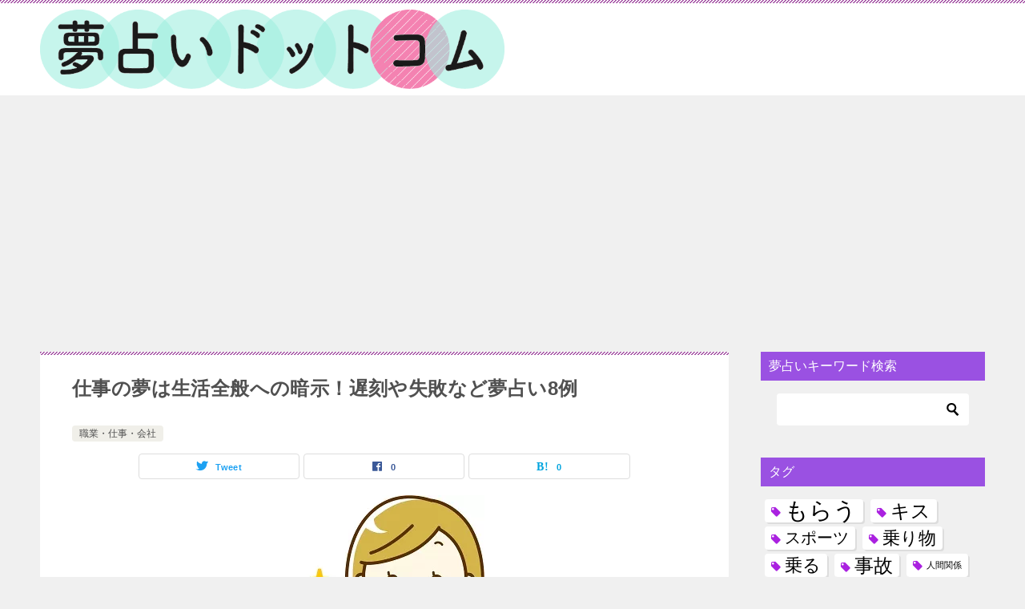

--- FILE ---
content_type: text/html; charset=UTF-8
request_url: https://yumeuramai.com/working
body_size: 22215
content:
<!doctype html>
<html lang="ja" class="col2 layout-footer-show">
<head>
<!-- Google Tag Manager -->
<style type="text/css">img.wp-smiley,img.emoji{display:inline!important;border:none!important;box-shadow:none!important;height:1em!important;width:1em!important;margin:0 .07em!important;vertical-align:-.1em!important;background:none!important;padding:0!important}</style><link rel='stylesheet' id='wp-block-library-css' href='https://yumeuramai.com/wp-includes/css/dist/block-library/style.min.css?ver=6.2.8' type='text/css' media='all'/><link rel='stylesheet' id='quads-style-css-css' href='https://yumeuramai.com/wp-content/plugins/quick-adsense-reloaded/includes/gutenberg/dist/blocks.style.build.css?ver=2.0.71' type='text/css' media='all'/><link rel='stylesheet' id='classic-theme-styles-css' href='https://yumeuramai.com/wp-includes/css/classic-themes.min.css?ver=6.2.8' type='text/css' media='all'/><style id='global-styles-inline-css' type='text/css'>body{--wp--preset--color--black:#000;--wp--preset--color--cyan-bluish-gray:#abb8c3;--wp--preset--color--white:#fff;--wp--preset--color--pale-pink:#f78da7;--wp--preset--color--vivid-red:#cf2e2e;--wp--preset--color--luminous-vivid-orange:#ff6900;--wp--preset--color--luminous-vivid-amber:#fcb900;--wp--preset--color--light-green-cyan:#7bdcb5;--wp--preset--color--vivid-green-cyan:#00d084;--wp--preset--color--pale-cyan-blue:#8ed1fc;--wp--preset--color--vivid-cyan-blue:#0693e3;--wp--preset--color--vivid-purple:#9b51e0;--wp--preset--gradient--vivid-cyan-blue-to-vivid-purple:linear-gradient(135deg,rgba(6,147,227,1) 0%,#9b51e0 100%);--wp--preset--gradient--light-green-cyan-to-vivid-green-cyan:linear-gradient(135deg,#7adcb4 0%,#00d082 100%);--wp--preset--gradient--luminous-vivid-amber-to-luminous-vivid-orange:linear-gradient(135deg,rgba(252,185,0,1) 0%,rgba(255,105,0,1) 100%);--wp--preset--gradient--luminous-vivid-orange-to-vivid-red:linear-gradient(135deg,rgba(255,105,0,1) 0%,#cf2e2e 100%);--wp--preset--gradient--very-light-gray-to-cyan-bluish-gray:linear-gradient(135deg,#eee 0%,#a9b8c3 100%);--wp--preset--gradient--cool-to-warm-spectrum:linear-gradient(135deg,#4aeadc 0%,#9778d1 20%,#cf2aba 40%,#ee2c82 60%,#fb6962 80%,#fef84c 100%);--wp--preset--gradient--blush-light-purple:linear-gradient(135deg,#ffceec 0%,#9896f0 100%);--wp--preset--gradient--blush-bordeaux:linear-gradient(135deg,#fecda5 0%,#fe2d2d 50%,#6b003e 100%);--wp--preset--gradient--luminous-dusk:linear-gradient(135deg,#ffcb70 0%,#c751c0 50%,#4158d0 100%);--wp--preset--gradient--pale-ocean:linear-gradient(135deg,#fff5cb 0%,#b6e3d4 50%,#33a7b5 100%);--wp--preset--gradient--electric-grass:linear-gradient(135deg,#caf880 0%,#71ce7e 100%);--wp--preset--gradient--midnight:linear-gradient(135deg,#020381 0%,#2874fc 100%);--wp--preset--duotone--dark-grayscale:url(#wp-duotone-dark-grayscale);--wp--preset--duotone--grayscale:url(#wp-duotone-grayscale);--wp--preset--duotone--purple-yellow:url(#wp-duotone-purple-yellow);--wp--preset--duotone--blue-red:url(#wp-duotone-blue-red);--wp--preset--duotone--midnight:url(#wp-duotone-midnight);--wp--preset--duotone--magenta-yellow:url(#wp-duotone-magenta-yellow);--wp--preset--duotone--purple-green:url(#wp-duotone-purple-green);--wp--preset--duotone--blue-orange:url(#wp-duotone-blue-orange);--wp--preset--font-size--small:13px;--wp--preset--font-size--medium:20px;--wp--preset--font-size--large:36px;--wp--preset--font-size--x-large:42px;--wp--preset--spacing--20:.44rem;--wp--preset--spacing--30:.67rem;--wp--preset--spacing--40:1rem;--wp--preset--spacing--50:1.5rem;--wp--preset--spacing--60:2.25rem;--wp--preset--spacing--70:3.38rem;--wp--preset--spacing--80:5.06rem;--wp--preset--shadow--natural:6px 6px 9px rgba(0,0,0,.2);--wp--preset--shadow--deep:12px 12px 50px rgba(0,0,0,.4);--wp--preset--shadow--sharp:6px 6px 0 rgba(0,0,0,.2);--wp--preset--shadow--outlined:6px 6px 0 -3px rgba(255,255,255,1) , 6px 6px rgba(0,0,0,1);--wp--preset--shadow--crisp:6px 6px 0 rgba(0,0,0,1)}:where(.is-layout-flex){gap:.5em}body .is-layout-flow>.alignleft{float:left;margin-inline-start:0;margin-inline-end:2em}body .is-layout-flow>.alignright{float:right;margin-inline-start:2em;margin-inline-end:0}body .is-layout-flow>.aligncenter{margin-left:auto!important;margin-right:auto!important}body .is-layout-constrained>.alignleft{float:left;margin-inline-start:0;margin-inline-end:2em}body .is-layout-constrained>.alignright{float:right;margin-inline-start:2em;margin-inline-end:0}body .is-layout-constrained>.aligncenter{margin-left:auto!important;margin-right:auto!important}body .is-layout-constrained > :where(:not(.alignleft):not(.alignright):not(.alignfull)){max-width:var(--wp--style--global--content-size);margin-left:auto!important;margin-right:auto!important}body .is-layout-constrained>.alignwide{max-width:var(--wp--style--global--wide-size)}body .is-layout-flex{display:flex}body .is-layout-flex{flex-wrap:wrap;align-items:center}body .is-layout-flex>*{margin:0}:where(.wp-block-columns.is-layout-flex){gap:2em}.has-black-color{color:var(--wp--preset--color--black)!important}.has-cyan-bluish-gray-color{color:var(--wp--preset--color--cyan-bluish-gray)!important}.has-white-color{color:var(--wp--preset--color--white)!important}.has-pale-pink-color{color:var(--wp--preset--color--pale-pink)!important}.has-vivid-red-color{color:var(--wp--preset--color--vivid-red)!important}.has-luminous-vivid-orange-color{color:var(--wp--preset--color--luminous-vivid-orange)!important}.has-luminous-vivid-amber-color{color:var(--wp--preset--color--luminous-vivid-amber)!important}.has-light-green-cyan-color{color:var(--wp--preset--color--light-green-cyan)!important}.has-vivid-green-cyan-color{color:var(--wp--preset--color--vivid-green-cyan)!important}.has-pale-cyan-blue-color{color:var(--wp--preset--color--pale-cyan-blue)!important}.has-vivid-cyan-blue-color{color:var(--wp--preset--color--vivid-cyan-blue)!important}.has-vivid-purple-color{color:var(--wp--preset--color--vivid-purple)!important}.has-black-background-color{background-color:var(--wp--preset--color--black)!important}.has-cyan-bluish-gray-background-color{background-color:var(--wp--preset--color--cyan-bluish-gray)!important}.has-white-background-color{background-color:var(--wp--preset--color--white)!important}.has-pale-pink-background-color{background-color:var(--wp--preset--color--pale-pink)!important}.has-vivid-red-background-color{background-color:var(--wp--preset--color--vivid-red)!important}.has-luminous-vivid-orange-background-color{background-color:var(--wp--preset--color--luminous-vivid-orange)!important}.has-luminous-vivid-amber-background-color{background-color:var(--wp--preset--color--luminous-vivid-amber)!important}.has-light-green-cyan-background-color{background-color:var(--wp--preset--color--light-green-cyan)!important}.has-vivid-green-cyan-background-color{background-color:var(--wp--preset--color--vivid-green-cyan)!important}.has-pale-cyan-blue-background-color{background-color:var(--wp--preset--color--pale-cyan-blue)!important}.has-vivid-cyan-blue-background-color{background-color:var(--wp--preset--color--vivid-cyan-blue)!important}.has-vivid-purple-background-color{background-color:var(--wp--preset--color--vivid-purple)!important}.has-black-border-color{border-color:var(--wp--preset--color--black)!important}.has-cyan-bluish-gray-border-color{border-color:var(--wp--preset--color--cyan-bluish-gray)!important}.has-white-border-color{border-color:var(--wp--preset--color--white)!important}.has-pale-pink-border-color{border-color:var(--wp--preset--color--pale-pink)!important}.has-vivid-red-border-color{border-color:var(--wp--preset--color--vivid-red)!important}.has-luminous-vivid-orange-border-color{border-color:var(--wp--preset--color--luminous-vivid-orange)!important}.has-luminous-vivid-amber-border-color{border-color:var(--wp--preset--color--luminous-vivid-amber)!important}.has-light-green-cyan-border-color{border-color:var(--wp--preset--color--light-green-cyan)!important}.has-vivid-green-cyan-border-color{border-color:var(--wp--preset--color--vivid-green-cyan)!important}.has-pale-cyan-blue-border-color{border-color:var(--wp--preset--color--pale-cyan-blue)!important}.has-vivid-cyan-blue-border-color{border-color:var(--wp--preset--color--vivid-cyan-blue)!important}.has-vivid-purple-border-color{border-color:var(--wp--preset--color--vivid-purple)!important}.has-vivid-cyan-blue-to-vivid-purple-gradient-background{background:var(--wp--preset--gradient--vivid-cyan-blue-to-vivid-purple)!important}.has-light-green-cyan-to-vivid-green-cyan-gradient-background{background:var(--wp--preset--gradient--light-green-cyan-to-vivid-green-cyan)!important}.has-luminous-vivid-amber-to-luminous-vivid-orange-gradient-background{background:var(--wp--preset--gradient--luminous-vivid-amber-to-luminous-vivid-orange)!important}.has-luminous-vivid-orange-to-vivid-red-gradient-background{background:var(--wp--preset--gradient--luminous-vivid-orange-to-vivid-red)!important}.has-very-light-gray-to-cyan-bluish-gray-gradient-background{background:var(--wp--preset--gradient--very-light-gray-to-cyan-bluish-gray)!important}.has-cool-to-warm-spectrum-gradient-background{background:var(--wp--preset--gradient--cool-to-warm-spectrum)!important}.has-blush-light-purple-gradient-background{background:var(--wp--preset--gradient--blush-light-purple)!important}.has-blush-bordeaux-gradient-background{background:var(--wp--preset--gradient--blush-bordeaux)!important}.has-luminous-dusk-gradient-background{background:var(--wp--preset--gradient--luminous-dusk)!important}.has-pale-ocean-gradient-background{background:var(--wp--preset--gradient--pale-ocean)!important}.has-electric-grass-gradient-background{background:var(--wp--preset--gradient--electric-grass)!important}.has-midnight-gradient-background{background:var(--wp--preset--gradient--midnight)!important}.has-small-font-size{font-size:var(--wp--preset--font-size--small)!important}.has-medium-font-size{font-size:var(--wp--preset--font-size--medium)!important}.has-large-font-size{font-size:var(--wp--preset--font-size--large)!important}.has-x-large-font-size{font-size:var(--wp--preset--font-size--x-large)!important}.wp-block-navigation a:where(:not(.wp-element-button)){color:inherit}:where(.wp-block-columns.is-layout-flex){gap:2em}.wp-block-pullquote{font-size:1.5em;line-height:1.6}</style><link rel='stylesheet' id='contact-form-7-css' href='https://yumeuramai.com/wp-content/plugins/contact-form-7/includes/css/styles.css?ver=5.7.7' type='text/css' media='all'/><link rel='stylesheet' id='keni-style-css' href='https://yumeuramai.com/wp-content/themes/keni8-child/style.css?ver=6.2.8' type='text/css' media='all'/><link rel='stylesheet' id='keni_base-css' href='https://yumeuramai.com/wp-content/themes/keni80_wp_standard_all_202303281424/base.css?ver=6.2.8' type='text/css' media='all'/><link rel='stylesheet' id='keni-advanced-css' href='https://yumeuramai.com/wp-content/themes/keni80_wp_standard_all_202303281424/advanced.css?ver=6.2.8' type='text/css' media='all'/><link rel='stylesheet' id='my-keni_base-css' href='https://yumeuramai.com/wp-content/themes/keni8-child/base.css?ver=6.2.8' type='text/css' media='all'/><link rel='stylesheet' id='my-keni-advanced-css' href='https://yumeuramai.com/wp-content/themes/keni8-child/advanced.css?ver=6.2.8' type='text/css' media='all'/><style id='keni_customized_css-inline-css' type='text/css'>.color01{color:#aa21e0}.color02{color:#a859a8}.color03{color:#cfafe0}.color04{color:#ebdcf2}.color05{color:#f2e8f7}.color06{color:#e1d0ef}.color07{color:#9a51e2}q{background:#e1d0ef}table:not(.review-table) thead th{border-color:#a859a8;background-color:#a859a8}a:hover,a:active,a:focus{color:#aa21e0}.keni-header_wrap{background-image:linear-gradient(-45deg,#fff 25%,#a859a8 25%,#a859a8 50%,#fff 50%,#fff 75%,#a859a8 75%,#a859a8)}.keni-header_cont .header-mail .btn_header{color:#aa21e0}.site-title>a span{color:#aa21e0}.keni-breadcrumb-list li a:hover,.keni-breadcrumb-list li a:active,.keni-breadcrumb-list li a:focus{color:#aa21e0}.keni-section h1:not(.title_no-style){background-image:linear-gradient(-45deg,#fff 25%,#a859a8 25%,#a859a8 50%,#fff 50%,#fff 75%,#a859a8 75%,#a859a8)}.archive_title{background-image:linear-gradient(-45deg,#fff 25%,#a859a8 25%,#a859a8 50%,#fff 50%,#fff 75%,#a859a8 75%,#a859a8)}h2:not(.title_no-style){background:#a859a8}.profile-box-title{background:#a859a8}.keni-related-title{background:#a859a8}.comments-area h2{background:#a859a8}h3:not(.title_no-style){border-top-color:#a859a8;border-bottom-color:#a859a8;color:#aa21e0}h4:not(.title_no-style){border-bottom-color:#a859a8;color:#aa21e0}h5:not(.title_no-style){color:#aa21e0}.keni-section h1 a:hover,.keni-section h1 a:active,.keni-section h1 a:focus,.keni-section h3 a:hover,.keni-section h3 a:active,.keni-section h3 a:focus,.keni-section h4 a:hover,.keni-section h4 a:active,.keni-section h4 a:focus,.keni-section h5 a:hover,.keni-section h5 a:active,.keni-section h5 a:focus,.keni-section h6 a:hover,.keni-section h6 a:active,.keni-section h6 a:focus{color:#aa21e0}.keni-section .sub-section_title{background:#9a51e2}[id^="block"].keni-section_wrap.widget_block .keni-section h2{background:#9a51e2}.btn_style01{border-color:#aa21e0;color:#aa21e0}.btn_style02{border-color:#aa21e0;color:#aa21e0}.btn_style03{background:#a859a8}.entry-list .entry_title a:hover,.entry-list .entry_title a:active,.entry-list .entry_title a:focus{color:#aa21e0}.ently_read-more .btn{border-color:#aa21e0;color:#aa21e0}.profile-box{background-color:#f2e8f7}.advance-billing-box_next-title{color:#cfafe0}.step-chart li:nth-child(2){background-color:#ebdcf2}.step-chart_style01 li:nth-child(2)::after,.step-chart_style02 li:nth-child(2)::after{border-top-color:#ebdcf2}.step-chart li:nth-child(3){background-color:#cfafe0}.step-chart_style01 li:nth-child(3)::after,.step-chart_style02 li:nth-child(3)::after{border-top-color:#cfafe0}.step-chart li:nth-child(4){background-color:#a859a8}.step-chart_style01 li:nth-child(4)::after,.step-chart_style02 li:nth-child(4)::after{border-top-color:#a859a8}.toc-area_inner .toc-area_list>li::before{background:#a859a8}.toc_title{color:#aa21e0}.list_style02 li::before{background:#a859a8}.dl_style02 dt{background:#a859a8}.dl_style02 dd{background:#ebdcf2}.accordion-list dt{background:#a859a8}.ranking-list .review_desc_title{color:#aa21e0}.review_desc{background-color:#f2e8f7}.item-box .item-box_title{color:#aa21e0}.item-box02{background-image:linear-gradient(-45deg,#fff 25%,#a859a8 25%,#a859a8 50%,#fff 50%,#fff 75%,#a859a8 75%,#a859a8)}.item-box02 .item-box_inner{background-color:#f2e8f7}.item-box02 .item-box_title{background-color:#a859a8}.item-box03 .item-box_title{background-color:#a859a8}.box_style01{background-image:linear-gradient(-45deg,#fff 25%,#a859a8 25%,#a859a8 50%,#fff 50%,#fff 75%,#a859a8 75%,#a859a8)}.box_style01 .box_inner{background-color:#f2e8f7}.box_style03{background:#f2e8f7}.box_style06{background-color:#f2e8f7}.cast-box{background-image:linear-gradient(-45deg,#fff 25%,#a859a8 25%,#a859a8 50%,#fff 50%,#fff 75%,#a859a8 75%,#a859a8)}.cast-box .cast_name,.cast-box_sub .cast_name{color:#aa21e0}.widget .cast-box_sub .cast-box_sub_title{background-image:linear-gradient(-45deg,#a859a8 25%,#a859a8 50%,#fff 50%,#fff 75%,#a859a8 75%,#a859a8)}.voice_styl02{background-color:#f2e8f7}.voice_styl03{background-image:linear-gradient(-45deg,#fff 25%,#f2e8f7 25%,#f2e8f7 50%,#fff 50%,#fff 75%,#f2e8f7 75%,#f2e8f7)}.voice-box .voice_title{color:#aa21e0}.chat_style02 .bubble{background-color:#a859a8}.chat_style02 .bubble .bubble_in{border-color:#a859a8}.related-entry-list .related-entry_title a:hover,.related-entry-list .related-entry_title a:active,.related-entry-list .related-entry_title a:focus{color:#aa21e0}.interval01 span{background-color:#a859a8}.interval02 span{background-color:#a859a8}.page-nav .current,.page-nav li a:hover,.page-nav li a:active,.page-nav li a:focus{background:#a859a8}.page-nav-bf .page-nav_next:hover,.page-nav-bf .page-nav_next:active,.page-nav-bf .page-nav_next:focus,.page-nav-bf .page-nav_prev:hover,.page-nav-bf .page-nav_prev:active,.page-nav-bf .page-nav_prev:focus{color:#aa21e0}.nav-links .nav-next a:hover,.nav-links .nav-next a:active,.nav-links .nav-next a:focus,.nav-links .nav-previous a:hover,.nav-links .nav-previous a:active,.nav-links .nav-previous a:focus{color:#aa21e0;text-decoration:'underline'}.commentary-box .commentary-box_title{color:#a859a8}.calendar tfoot td a:hover,.calendar tfoot td a:active,.calendar tfoot td a:focus{color:#aa21e0}.form-mailmaga .form-mailmaga_title{color:#a859a8}.form-login .form-login_title{color:#a859a8}.form-login-item .form-login_title{color:#a859a8}.contact-box{background-image:linear-gradient(-45deg,#fff 25%,#a859a8 25%,#a859a8 50%,#fff 50%,#fff 75%,#a859a8 75%,#a859a8)}.contact-box_inner{background-color:#f2e8f7}.contact-box .contact-box-title{background-color:#a859a8}.contact-box_tel{color:#aa21e0}.widget_recent_entries .keni-section ul li a:hover,.widget_recent_entries .keni-section ul li a:active,.widget_recent_entries .keni-section ul li a:focus,.widget_archive .keni-section>ul li a:hover,.widget_archive .keni-section>ul li a:active,.widget_archive .keni-section>ul li a:focus,.widget_categories .keni-section>ul li a:hover,.widget_categories .keni-section>ul li a:active,.widget_categories .keni-section>ul li a:focus,.widget_nav_menu .keni-section ul li a:hover,.widget_nav_menu .keni-section ul li a:active,.widget_nav_menu .keni-section ul li a:focus{color:#aa21e0}.tagcloud a::before{color:#aa21e0}.widget_recent_entries_img .list_widget_recent_entries_img .widget_recent_entries_img_entry_title a:hover,.widget_recent_entries_img .list_widget_recent_entries_img .widget_recent_entries_img_entry_title a:active,.widget_recent_entries_img .list_widget_recent_entries_img .widget_recent_entries_img_entry_title a:focus{color:#aa21e0}.keni-link-card_title a:hover,.keni-link-card_title a:active,.keni-link-card_title a:focus{color:#aa21e0}@media (min-width:768px){.keni-gnav_inner li a:hover,.keni-gnav_inner li a:active,.keni-gnav_inner li a:focus{border-bottom-color:#a859a8}.step-chart_style02 li:nth-child(2)::after{border-left-color:#ebdcf2}.step-chart_style02 li:nth-child(3)::after{border-left-color:#cfafe0}.step-chart_style02 li:nth-child(4)::after{border-left-color:#a859a8}.col1 .contact-box_tel{color:#aa21e0}.step-chart_style02 li:nth-child(1)::after,.step-chart_style02 li:nth-child(2)::after,.step-chart_style02 li:nth-child(3)::after,.step-chart_style02 li:nth-child(4)::after{border-top-color:transparent}}@media (min-width:920px){.contact-box_tel{color:#aa21e0}}</style><style id='quads-styles-inline-css' type='text/css'>.quads-location{visibility:hidden}.quads-location ins.adsbygoogle{background:transparent!important}.quads.quads_ad_container{display:grid;grid-template-columns:auto;grid-gap:10px;padding:10px}.grid_image{animation:fadeIn .5s;-webkit-animation:fadeIn .5s;-moz-animation:fadeIn .5s;-o-animation:fadeIn .5s;-ms-animation:fadeIn .5s}.quads-ad-label{font-size:12px;text-align:center;color:#333}.quads-text-around-ad-label-text_around_left{width:50%;float:left}.quads-text-around-ad-label-text_around_right{width:50%;float:right}.quads_click_impression{display:none}</style><script>(function(w,d,s,l,i){w[l]=w[l]||[];w[l].push({'gtm.start':new Date().getTime(),event:'gtm.js'});var f=d.getElementsByTagName(s)[0],j=d.createElement(s),dl=l!='dataLayer'?'&l='+l:'';j.async=true;j.src='https://www.googletagmanager.com/gtm.js?id='+i+dl;f.parentNode.insertBefore(j,f);})(window,document,'script','dataLayer','GTM-MTZLQW9');</script>
<!-- End Google Tag Manager -->
<!-- Google syoyuken kakunin -->
<meta name="google-site-verification" content="ifL9tN09mmocLiW9iUML4_816cq4ertyCQhih4gOoeI"/>	<meta charset="UTF-8">
<meta name="viewport" content="width=device-width, initial-scale=1">
<link rel="profile" href="http://gmpg.org/xfn/11">
<title>仕事の夢は生活全般への暗示！遅刻や失敗など夢占い8例 ｜ 夢占いドットコム</title>
<meta name='robots' content='max-image-preview:large'/>
<script>var shf=1;var lso=1;var ajaxurl='https://yumeuramai.com/wp-admin/admin-ajax.php';var sns_cnt=true;var cut_h=4;</script>
<link rel="alternate" type="application/rss+xml" title="夢占いドットコム &raquo; フィード" href="https://yumeuramai.com/feed"/>
<link rel="alternate" type="application/rss+xml" title="夢占いドットコム &raquo; コメントフィード" href="https://yumeuramai.com/comments/feed"/>
<link rel="alternate" type="application/rss+xml" title="夢占いドットコム &raquo; 仕事の夢は生活全般への暗示！遅刻や失敗など夢占い8例 のコメントのフィード" href="https://yumeuramai.com/working/feed"/>
<script type="text/javascript">window._wpemojiSettings={"baseUrl":"https:\/\/s.w.org\/images\/core\/emoji\/14.0.0\/72x72\/","ext":".png","svgUrl":"https:\/\/s.w.org\/images\/core\/emoji\/14.0.0\/svg\/","svgExt":".svg","source":{"concatemoji":"https:\/\/yumeuramai.com\/wp-includes\/js\/wp-emoji-release.min.js?ver=6.2.8"}};!function(e,a,t){var n,r,o,i=a.createElement("canvas"),p=i.getContext&&i.getContext("2d");function s(e,t){p.clearRect(0,0,i.width,i.height),p.fillText(e,0,0);e=i.toDataURL();return p.clearRect(0,0,i.width,i.height),p.fillText(t,0,0),e===i.toDataURL()}function c(e){var t=a.createElement("script");t.src=e,t.defer=t.type="text/javascript",a.getElementsByTagName("head")[0].appendChild(t)}for(o=Array("flag","emoji"),t.supports={everything:!0,everythingExceptFlag:!0},r=0;r<o.length;r++)t.supports[o[r]]=function(e){if(p&&p.fillText)switch(p.textBaseline="top",p.font="600 32px Arial",e){case"flag":return s("\ud83c\udff3\ufe0f\u200d\u26a7\ufe0f","\ud83c\udff3\ufe0f\u200b\u26a7\ufe0f")?!1:!s("\ud83c\uddfa\ud83c\uddf3","\ud83c\uddfa\u200b\ud83c\uddf3")&&!s("\ud83c\udff4\udb40\udc67\udb40\udc62\udb40\udc65\udb40\udc6e\udb40\udc67\udb40\udc7f","\ud83c\udff4\u200b\udb40\udc67\u200b\udb40\udc62\u200b\udb40\udc65\u200b\udb40\udc6e\u200b\udb40\udc67\u200b\udb40\udc7f");case"emoji":return!s("\ud83e\udef1\ud83c\udffb\u200d\ud83e\udef2\ud83c\udfff","\ud83e\udef1\ud83c\udffb\u200b\ud83e\udef2\ud83c\udfff")}return!1}(o[r]),t.supports.everything=t.supports.everything&&t.supports[o[r]],"flag"!==o[r]&&(t.supports.everythingExceptFlag=t.supports.everythingExceptFlag&&t.supports[o[r]]);t.supports.everythingExceptFlag=t.supports.everythingExceptFlag&&!t.supports.flag,t.DOMReady=!1,t.readyCallback=function(){t.DOMReady=!0},t.supports.everything||(n=function(){t.readyCallback()},a.addEventListener?(a.addEventListener("DOMContentLoaded",n,!1),e.addEventListener("load",n,!1)):(e.attachEvent("onload",n),a.attachEvent("onreadystatechange",function(){"complete"===a.readyState&&t.readyCallback()})),(e=t.source||{}).concatemoji?c(e.concatemoji):e.wpemoji&&e.twemoji&&(c(e.twemoji),c(e.wpemoji)))}(window,document,window._wpemojiSettings);</script>
<link rel="canonical" href="https://yumeuramai.com/working"/>
<link rel="https://api.w.org/" href="https://yumeuramai.com/wp-json/"/><link rel="alternate" type="application/json" href="https://yumeuramai.com/wp-json/wp/v2/posts/4457"/><link rel="EditURI" type="application/rsd+xml" title="RSD" href="https://yumeuramai.com/xmlrpc.php?rsd"/>
<link rel='shortlink' href='https://yumeuramai.com/?p=4457'/>
<link rel="alternate" type="application/json+oembed" href="https://yumeuramai.com/wp-json/oembed/1.0/embed?url=https%3A%2F%2Fyumeuramai.com%2Fworking"/>
<link rel="alternate" type="text/xml+oembed" href="https://yumeuramai.com/wp-json/oembed/1.0/embed?url=https%3A%2F%2Fyumeuramai.com%2Fworking&#038;format=xml"/>
<script type='text/javascript'>document.cookie='quads_browser_width='+screen.width;</script><meta name="description" content="仕事の夢占いに関する概説 夢占いで仕事は、責任感、プレッシャー、能力、やる気、人間関係、お金、生活全般の土台などを表します。 仕事に関する夢が示す意味は多様で、仕事の夢ではありますが、仕事のみならず生活全般のことを表しま …">
<!--OGP-->
<meta property="og:type" content="article"/>
<meta property="og:url" content="https://yumeuramai.com/working"/>
<meta property="og:title" content="仕事の夢は生活全般への暗示！遅刻や失敗など夢占い8例 ｜ 夢占いドットコム"/>
<meta property="og:description" content="仕事の夢占いに関する概説 夢占いで仕事は、責任感、プレッシャー、能力、やる気、人間関係、お金、生活全般の土台などを表します。 仕事に関する夢が示す意味は多様で、仕事の夢ではありますが、仕事のみならず生活全般のことを表しま …">
<meta property="og:site_name" content="夢占いドットコム">
<meta property="og:image" content="https://yumeuramai.com/wp-content/uploads/2017/04/working.jpg">
<meta property="og:image:type" content="image/jpeg">
<meta property="og:image:width" content="250">
<meta property="og:image:height" content="233">
<meta property="og:locale" content="ja_JP">
<!--OGP-->
<noscript><style>.lazyload[data-src]{display:none!important}</style></noscript><style>.lazyload{background-image:none!important}.lazyload:before{background-image:none!important}</style><style type="text/css">.broken_link,a.broken_link{text-decoration:line-through}</style><link rel="icon" href="https://yumeuramai.com/wp-content/uploads/2017/08/yumeuramai-favicon.png" sizes="32x32"/>
<link rel="icon" href="https://yumeuramai.com/wp-content/uploads/2017/08/yumeuramai-favicon.png" sizes="192x192"/>
<link rel="apple-touch-icon" href="https://yumeuramai.com/wp-content/uploads/2017/08/yumeuramai-favicon.png"/>
<meta name="msapplication-TileImage" content="https://yumeuramai.com/wp-content/uploads/2017/08/yumeuramai-favicon.png"/>
</head>
<body class="post-template-default single single-post postid-4457 single-format-standard wp-custom-logo no-gn"><noscript><meta HTTP-EQUIV="refresh" content="0;url='https://yumeuramai.com/working?PageSpeed=noscript'" /><style><!--table,div,span,font,p{display:none} --></style><div style="display:block">Please click <a href="https://yumeuramai.com/working?PageSpeed=noscript">here</a> if you are not redirected within a few seconds.</div></noscript><!--ページの属性-->
<!-- Google Tag Manager (noscript) -->
<noscript><iframe src="https://www.googletagmanager.com/ns.html?id=GTM-MTZLQW9" height="0" width="0" style="display:none;visibility:hidden"></iframe></noscript>
<!-- End Google Tag Manager (noscript) -->
<div id="top" class="keni-container">
<!--▼▼ ヘッダー ▼▼-->
<div class="keni-header_wrap">
<div class="keni-header_outer">
<header class="keni-header keni-header_col1">
<div class="keni-header_inner">
<p class="site-title"><a href="https://yumeuramai.com/" rel="home"><img src="[data-uri]" alt="夢占いドットコム" width='907' height="155" data-src="https://yumeuramai.com/wp-content/uploads/2017/08/yumeuramai-top-2.png" decoding="async" class="lazyload"><noscript><img src="https://yumeuramai.com/wp-content/uploads/2017/08/yumeuramai-top-2.png" alt="夢占いドットコム" width='907' height='155' data-eio="l"></noscript></a></p>
<div class="keni-header_cont">
</div>
</div><!--keni-header_inner-->
</header><!--keni-header-->	</div><!--keni-header_outer-->
</div><!--keni-header_wrap-->
<!--▲▲ ヘッダー ▲▲-->
<div id="click-space"></div>
<div class="keni-main_wrap">
<div class="keni-main_outer">
<!--▼▼ メインコンテンツ ▼▼-->
<main id="main" class="keni-main">
<div class="keni-main_inner">
<aside class="free-area free-area_before-title">
</aside><!-- #secondary -->
<article class="post-4457 post type-post status-publish format-standard has-post-thumbnail category-186 keni-section" itemscope itemtype="http://schema.org/Article">
<meta itemscope itemprop="mainEntityOfPage" itemtype="https://schema.org/WebPage" itemid="https://yumeuramai.com/working"/>
<div class="keni-section_wrap article_wrap">
<div class="keni-section">
<header class="article-header">
<h1 class="entry_title" itemprop="headline">仕事の夢は生活全般への暗示！遅刻や失敗など夢占い8例</h1>
<div class="entry_status">
<ul class="entry_category">
<li class="entry_category_item %e8%81%b7%e6%a5%ad%e3%83%bb%e4%bb%95%e4%ba%8b%e3%83%bb%e4%bc%9a%e7%a4%be"><a href="https://yumeuramai.com/category/%e8%81%b7%e6%a5%ad%e3%83%bb%e4%bb%95%e4%ba%8b%e3%83%bb%e4%bc%9a%e7%a4%be">職業・仕事・会社</a></li>	</ul>
</div>	<aside class="sns-btn_wrap">
<div class="sns-btn_tw" data-url="https://yumeuramai.com/working" data-title="%E4%BB%95%E4%BA%8B%E3%81%AE%E5%A4%A2%E3%81%AF%E7%94%9F%E6%B4%BB%E5%85%A8%E8%88%AC%E3%81%B8%E3%81%AE%E6%9A%97%E7%A4%BA%EF%BC%81%E9%81%85%E5%88%BB%E3%82%84%E5%A4%B1%E6%95%97%E3%81%AA%E3%81%A9%E5%A4%A2%E5%8D%A0%E3%81%848%E4%BE%8B+%EF%BD%9C+%E5%A4%A2%E5%8D%A0%E3%81%84%E3%83%89%E3%83%83%E3%83%88%E3%82%B3%E3%83%A0"></div>
<div class="sns-btn_fb" data-url="https://yumeuramai.com/working" data-title="%E4%BB%95%E4%BA%8B%E3%81%AE%E5%A4%A2%E3%81%AF%E7%94%9F%E6%B4%BB%E5%85%A8%E8%88%AC%E3%81%B8%E3%81%AE%E6%9A%97%E7%A4%BA%EF%BC%81%E9%81%85%E5%88%BB%E3%82%84%E5%A4%B1%E6%95%97%E3%81%AA%E3%81%A9%E5%A4%A2%E5%8D%A0%E3%81%848%E4%BE%8B+%EF%BD%9C+%E5%A4%A2%E5%8D%A0%E3%81%84%E3%83%89%E3%83%83%E3%83%88%E3%82%B3%E3%83%A0"></div>
<div class="sns-btn_hatena" data-url="https://yumeuramai.com/working" data-title="%E4%BB%95%E4%BA%8B%E3%81%AE%E5%A4%A2%E3%81%AF%E7%94%9F%E6%B4%BB%E5%85%A8%E8%88%AC%E3%81%B8%E3%81%AE%E6%9A%97%E7%A4%BA%EF%BC%81%E9%81%85%E5%88%BB%E3%82%84%E5%A4%B1%E6%95%97%E3%81%AA%E3%81%A9%E5%A4%A2%E5%8D%A0%E3%81%848%E4%BE%8B+%EF%BD%9C+%E5%A4%A2%E5%8D%A0%E3%81%84%E3%83%89%E3%83%83%E3%83%88%E3%82%B3%E3%83%A0"></div>
</aside>	</header><!-- .article-header -->
<div class="article-body" itemprop="articleBody">
<div class="article-visual" itemprop="image" itemscope itemtype="https://schema.org/ImageObject">
<img src="[data-uri]" alt="仕事の夢は生活全般への暗示！遅刻や失敗など夢占い8例" width="250" height="233" data-src="https://yumeuramai.com/wp-content/uploads/2017/04/xworking.jpg.pagespeed.ic.5B18J5dDJT.webp" decoding="async" class="lazyload"><noscript><img src="https://yumeuramai.com/wp-content/uploads/2017/04/xworking.jpg.pagespeed.ic.5B18J5dDJT.webp" alt="仕事の夢は生活全般への暗示！遅刻や失敗など夢占い8例" width="250" height="233" data-eio="l"></noscript>
<meta itemprop="url" content="https://yumeuramai.com/wp-content/uploads/2017/04/working.jpg">
<meta itemprop="width" content="250">
<meta itemprop="height" content="233">
</div>
<!-- WP QUADS Content Ad Plugin v. 2.0.71 -->
<div class="quads-location quads-ad6146" id="quads-ad6146" style="float:none;text-align:center;padding:0px 0 0px 0;">
</div>
<p><a href="https://yumeuramai.com/wp-content/uploads/2017/04/working-1.jpg"></a></p>
<h2>仕事の夢占いに関する概説</h2>
<p><span class="b line-yellow">夢占いで仕事</span>は、<span class="b red">責任感、プレッシャー、能力、やる気、人間関係、お金、生活全般の土台</span>などを表します。</p>
<p><span class="b line-yellow">仕事に関する夢</span>が示す意味は多様で、仕事の夢ではありますが、<span class="b red">仕事のみならず生活全般のこと</span>を表します。</p>
<p>あなたは今、頑張っていることや、責任を持って取り組んでいることで頭がいっぱいになっていませんか？<br/>
成功させなければならないとプレッシャーを感じ、押しつぶされそうになっていませんか？<br/>
仕事の夢はそれらを暗示しているのです。</p>
<p><span class="b line-yellow">誰かと一緒に仕事をしている夢</span>は、<span class="b">あなたが自らの能力を認められたい、褒められたいと思っていること</span>を表します。</p>
<p>あなたは叱られるよりも、褒められて伸びるタイプです。<br/>
しかし実生活では褒められることが少なく、自画自賛にはしることも&#8230;。</p>
<p>自分の能力以上の大げさな言動を繰り返すと、逆に失望されてしまう可能性があります。<br/>
<span class="b red">あなたがしたことを自らアピールしていくのではなく、まずは周りの人を褒めるようにしてみましょう。</span></p>
<p>相手は自分を見ていてくれたことに嬉しくなり、あなたのことも褒めてくれるようになります。</p>
<p><span class="b line-yellow">仕事なのにのんびりしている夢</span>は、<span class="b">収入が下がるサインであり、これから金銭的に苦しくなること</span>を示します。</p>
<p>どうやらあなたは努力不足気味で、自分に割り当てられた役目をきちんと果たせていないようです。<br/>
しかし、あなたはお金がなくなってから動き始めるタイプで、そのことにあまり危機感を持っていません。</p>
<p><span class="b red">仕事なのにのんびりしている夢は、そのマイペースな性格を克服しなさい、という夢からのメッセージ</span>なのです。</p>
<p><span class="b line-yellow">仕事の〆切やノルマに追われている夢</span>は、<span class="b">したくないことを無理にさせられている様子を表します。</span></p>
<p>本当ならもう投げ出したいところですが、責任を負っているので放り出すわけにもいきません。<br/>
あなたは真面目な性格ゆえに責任感を発揮してしまい、無理をしているようです。</p>
<p><span class="b">もう少し気を楽に持ちましょう。</span>このままでは無理がたたって、元も子もなくなってしまいます。<br/>
最後までちゃんとやり遂げたいと思っているなら、気持ちをコントロールし、リラックスしなければなりません。</p>
<!-- WP QUADS Content Ad Plugin v. 2.0.71 -->
<div class="quads-location quads-ad2" id="quads-ad2" style="float:none;margin:0px;">
</div>
<h2>仕事が失敗する夢占い</h2>
<p><span class="b line-yellow">仕事が失敗する夢</span>は、<span class="b">努力が報われず、やる気を出した分だけ損をしてしまう</span>ことを表します。</p>
<p><span class="b line-yellow">仕事の夢</span>は直接的に自分の仕事を意味する場合もありますが、多くの場合はあなたが感じている<span class="b">責任感や、やる気を持って取り組んでいること</span>を表します。<br/>
しかし、あなたはそこで<span class="b red">ミスしてしまったり、障害にぶち当たってやる気をなくしてしまう出来事が将来おきる可能性があります。</span></p>
<p><span class="b line-yellow">仕事に失敗して落ちこむ夢</span>は、<span class="b">一つのミスをくよくよと気にしていること</span>を表します。</p>
<p>たとえそのミスを挽回できるチャンスが回ってきても、あなたは意固地になって引きこもってしまいます。<br/>
また頑張っても傷つくことを恐れて、行動ができないようになってしまうのです。</p>
<p><span class="b line-yellow">仕事の失敗を誰かのせいにする夢</span>は、夢占いで<span class="b">あなたが自分のミスをあまり気にしていないこと</span>を表します。</p>
<p>あなたはミスをしたのは自分のせいではなく全体の責任、または指示を出した人の力が及ばなかったせいだと考え、責任転嫁をしていませんか？。<br/>
その場合、<span class="b">表面上は周囲に反省しているように見えても、心の中ではあまりショックを受けてもいないので、ミスを繰り返してしまいます。</span></p>
<p>真面目に見えるのに責任感に乏しく仕事ができないタイプとして、いずれ窓際に追いやられてしまうかもしれません。</p>
<p><span class="b line-yellow">仕事の失敗を挽回する夢</span>は、<span class="b">失敗を恐れずに、何度でも目標に立ち向かっていくことができるあなたの性格を表します。</span>また、<span class="b red">失敗の反省点を次の行動に活かすことで、ミスをするたびに大きく成長していくことができる</span>というサインでもあります。</p>
<p>あなたは失敗に意味を見出し、失敗を肯定的に捉えてることができています。<br/>
時には辛い時があるかもしれませんが、あなたの周囲はしっかり見てくれています。</p>
<p><span class="b line-yellow">仕事の失敗をして怒られる夢</span>は、<span class="b">あなたが何事においてもミスをすることへの恐怖を抱いていることを表しています。</span></p>
<p>あなたは自分が責任を負うような仕事を引き受けないことで、ミスを回避しようとしています。<br/>
しかし、そのために社会人としての適性が欠けることとなり、職場の同僚にも大きく後れを取っています。</p>
<p><span class="b red">責任を負うということは大変なことですが、責任を負わなけば人は成長できません。</span><br/>
今のやり方は歳を重ねていくごとに辛くなっていくので、格言に従い、若いうちから買ってでも苦労をしてみましょう。</p>
<!-- WP QUADS Content Ad Plugin v. 2.0.71 -->
<div class="quads-location quads-ad3" id="quads-ad3" style="float:none;margin:0px 0 0px 0;text-align:center;">
</div>
<h2>仕事を辞める夢占い</h2>
<p><span class="b line-yellow">現実でしている仕事を辞める夢</span>は、夢占いで<span class="b">職場に対しての不満</span>を意味します。</p>
<p>あなたは自分の能力が正当に評価されていないと感じており、自分への評価とお給料がもっと高いところへ転職したいと思っています。</p>
<p>しかし、自分の能力を高く見積もりすぎているとも考えられます。<br/>
実際に転職活動をしてみて手ごたえがあるなら転職もありですが、あまり無いようなら、今の評価が自分に関する正当な評価であると認めるべきです。</p>
<p><span class="b line-yellow">実際にはしたことがない仕事を辞める夢</span>は、あなたが<span class="b">今の職場に不満を抱えつつも、他の仕事に転職しようとは思っていない</span>ことを表します。</p>
<p>あなたはどこの職場にも苦労があり、それぞれ大変だということを分かっているようです。<br/>
そのため現在の職場に不満はあるものの、良いところも知っており、折り合いをつけながら上手くやっていけています。<br/>
<span class="b red"><br/>
この考え方はどこの職場にでも通用するので、その考えの持ち主であるあなたは、実は転職に向いています。</span></p>
<p><span class="b line-yellow">同僚が仕事を辞める夢占い</span>は、あなたが<span class="b">職場の雰囲気や人間関係に対して不満を抱いている</span>ことを意味します。</p>
<p>膨大な仕事量に対して、みんなももっと不満を言えばいいのに、などと自分ばかりが不満を感じているように思っています。<br/>
周りの人々が自分と同じ考えを持つことを期待し、誰かが先導を切ってこの不満を爆発させてくれることを望んでいます。<br/>
しかし実際には、自分では上司に対して何も言うことができず、ただ黙々と作業をしています。</p>
<p><span class="b line-yellow">仕事を辞めさせられる夢</span>は、<span class="b">自分は職場に対して何も貢献できていないと感じている</span>ことを表します。</p>
<p>自分はなんの能力もない、何もできない人間なのに、自分はここにいていいのか？と疑問を持ち、不安を感じています。<br/>
<span class="b">実際に夢の内容が現実となるわけではないので、深く気にしないようにしましょう。</span></p>
<p>しかし、自信がなさすぎる性格が、同僚へ余計な負担をかけている可能性があります。<br/>
自分ができない人間だと思うなら、周りの人たちの倍、努力しましょう。<br/>
出勤時間を早め朝早くから仕事を始めるなど、できる限りのことをしていれば、迷惑をかけることはなくなります。</p>
<h2>仕事に遅刻する夢占い</h2>
<p><span class="b line-yellow">夢占いで仕事</span>は<span class="b">責任</span>を表し、<span class="b line-yellow">遅刻</span>は<span class="b">訓練不足、不信感</span>を表します。</p>
<p>あなたは自分でも自分のことが信用できず、努力も約束もできないダメ人間だと自覚しています。</p>
<p>自分に対して自信を持てず、楽しいや悲しいといった感情さえ乏しくなっています。<br/>
表面的には笑顔でも、心の中では何も楽しいと思えていません。</p>
<p><span class="b line-yellow">仕事に遅刻して出勤する夢</span>は、あなたが<span class="b">能力不足ぎみでありつつも、責任感は失っていない</span>ことを表します。</p>
<p>あなたは周りに迷惑をかけることを嫌い、自分が恥をかいてでも全体の利益を優先しています。<br/>
あなたは真面目で勤勉な性格ですが、不器用なため現実ではなかなか評価されにくいかもしれません。<br/>
<span class="b red"><br/>
それでもコツコツと頑張っていれば成功することができる、大器晩成タイプです。</span></p>
<p><span class="b line-yellow">仕事に遅刻して家に帰る夢</span>は、自分が思うように結果が出せないのは、育てた両親の教育が悪かったせいだ、あるいは、周りの人が足を引っ張るからだ、など<span class="b">周りの人に責任を押し付けていること</span>を表します。</p>
<p>幼稚な考えが抜け切れていないあなたは子供のまま年を重ねてしまったのでしょう。<br/>
今のまま自分の能力のなさを他人のせいにしていれば、取り返しがつかないほど人間として落ちていってしまいます。</p>
<p><span class="b line-yellow">仕事に遅刻して散歩する夢</span>は、<span class="b">何事にもスローペースで、判断力が鈍い</span>ことを表します。</p>
<p>自分ではマイペースだと楽観的に捉えていますが、実は頭の回転が遅く、しかもそのことに対し危機感もあまり抱いていません。<br/>
急なトラブルや時間がなく切羽詰っているときなどでも、スローペースで物事を考えるので、結果が出せないことが多いようです。</p>
<p>それが自分だけの問題ならまだいいですが、社会と関わる全体の利益を追求する場では、迷惑になります。<br/>
<span class="b">自分が人より作業が遅いことを自覚して、周りのペースについて行けるように努力しましょう。</span></p>
<!-- WP QUADS Content Ad Plugin v. 2.0.71 -->
<div class="quads-location quads-ad4" id="quads-ad4" style="float:none;margin:0px;">
</div>
<h2>仕事を休む夢占い</h2>
<p><span class="b line-yellow">仕事を休む夢</span>は、<span class="b">ストレスが溜まっているのでペースを落としなさい、という夢からのサイン</span>です。</p>
<p>体に疲れが溜まっているようなので、素直に休息の時間を設けましょう。<br/>
有給があるなら思い切って消化し、心と体をリフレッシュして、また元気な体になって仕事に取り組むのが一番です。</p>
<p><span class="b line-yellow">同僚が仕事を休む夢</span>は、<span class="b">更なる負担が舞い込むというサイン</span>です。</p>
<p>あなたは今以上に激務となり、とうてい一人ではこなせないような仕事量をこなさなくてはならなくなります。<br/>
<span class="b">あなたの能力が認められたということではなく、単に職場の雰囲気が悪く、皆にやる気がないため</span>です。</p>
<p>そのため、やる気があるあなたに仕事が回ってきて、お給料は同じなのに人より働くという損を食ってしまうことになります。</p>
<p><span class="b line-yellow">上司が仕事を休む夢</span>は、<span class="b">自分の立場以上の責任を背負わされることになる</span>ことを表します。</p>
<p>普通なら自分より上の人が責任を持つことなのに、なぜかその役回りがあなたに回ってきます。<br/>
そして実際に何かトラブルが起きれば、あなたに責任が問われることになってしまいます。</p>
<p><span class="b red">誰かからの罠かもしれませんので、立場以上の責任は負わないように、上司や目上の人に対してもはっきりとNOと言えるようになりましょう。</span></p>
<p><span class="b line-yellow">仕事を休んで嫌なイメージを持つ夢</span>は、あなたが<span class="b">戦線から離脱することを恐れているサイン</span>です。</p>
<p>一度責任を放棄してしまったら、もう戻れないのではないか、人間関係が修復不能になってしまうのではないかと不安になっています。</p>
<p>そのため疲れ果てても自分を追い込み、弱音を吐くことをしません。<br/>
しかも、周りからはそれが当たり前に思われているので、頑張れば頑張るほどさらに自分を強く見せていくことが求められるという悪循環に陥ってしまいます。</p>
<p>あなたはそんな自分に疲れているのではないでしょうか？<br/>
仕事は会社という大きな組織で、全員が一丸となって協力していくものです。そして会社は、疲れた時は誰かが代わりをできるような、組織として強くなることが求められています。</p>
<p><span class="b">この人になら自分がいない間も任せられる、というような信頼を置ける部下を育て、全体の利益に繋がるように調整していけば、あなたの居場所は保障されるでしょう。</span></p>
<h2>仕事で怒る夢占い</h2>
<p><span class="b line-yellow">夢占いにおいて仕事</span>はあなたの<span class="b">表面的な顔</span>を表し、一方で<span class="b line-yellow">怒ること</span>は<span class="b">感情を表に出すこと</span>を意味します。<br/>
つまり<span class="b line-yellow">仕事で怒る夢</span>は、<span class="b">冷静にならなければいけないときに感情的になってしまう</span>ことを表します。</p>
<p>例えば仕事で大きな失敗をして、慎重にならなければならないときに、パニックになって更なる二次被害を引き起こしてしまいます。</p>
<p><span class="b">あなたは突然のアクシデントに弱く、とくに自分が関与していなかった、人からもたらされる出来事に弱いようです。</span><br/>
自分のせいではない、ミスをした人の責任だ！という思いが強いからかもしれません。</p>
<p><span class="b line-yellow">仕事のミスを大きな声で怒る夢</span>は、<span class="b">連帯責任になるはずのミスを一人の人に押し付けようとする</span>ことを表します。</p>
<p>ミスの責任を一人だけに押し付け、たとえそれがあなたより下の立場の人だとしても、自分から名乗り出てこさせようと、あの手この手で追い込みます。<br/>
<span class="b red">上の人間に立つ器ではなく、リーダーには不向きなタイプだと言えます。</span></p>
<p><span class="b line-yellow">仕事中に怒られる夢</span>は、<span class="b">淡々とした作業をこなさなければいけない現場であなたが感情を表に出し過ぎている</span>ことを表します。</p>
<p>機械的な内容に対して、これはなぜこうするのか？なぜこうしなければならないのか？など屁理屈を言って、周りを困らせることがあるようです。<br/>
感情が豊かで友達として付き合うなら楽しいタイプと言えますが、<span class="b">職場では自分の気持ちを優先させるのではなく、上司の意図を組むようにしましょう。</span></p>
<p><span class="b line-yellow">怒られて反論する夢</span>は、<span class="b">仕事の内容に不満を感じ、やっていられないという気持ちが高まっている</span>ことを表します。</p>
<p>何を改善したらいいというわけではなく、そこから去りたい気持ちが強いようです。<br/>
今の状態では、あなた自身のためにもなりませんし、職場にも迷惑をかけてしまいます。<br/>
<span class="b">次なる新天地を求めて、あなたの個性が生かせるような職業を探してみましょう。</span></p>
<!-- WP QUADS Content Ad Plugin v. 2.0.71 -->
<div class="quads-location quads-ad5" id="quads-ad5" style="float:none;margin:0px;">
</div>
<h2>仕事でクレームを受ける夢占い</h2>
<p><span class="b line-yellow">夢占いでクレーム</span>は、<span class="b">人から指摘されたくないこと</span>を表します。</p>
<p>自分でも気にしていることなので、分かっていることをわざわざ指摘されてカチンときてしまいます。<br/>
まわりに自分の弱点がバレているのでは？と気が気ではありません。</p>
<p><span class="b line-yellow">仕事のクレームに電話で対応する夢</span>は、<span class="b">あなたが自分のことをよく知りもしないと思っている人の話に対し、一切聞く耳を持たないこと</span>を表します。</p>
<p>例えそれがためになるアドバイスだったとしても、素直に聞くことができません。<br/>
その人との信頼関係がないので、嘘をついていないかどうかを疑わしく感じてしまいます。</p>
<p>身内には優しいのですが、自分のテリトリーから一歩でも離れた人には厳しい態度を取るので、あなたは周囲から心が狭いと評価されてしまいます。</p>
<p><span class="b line-yellow">仕事でクレームを聞き入れる夢</span>は、<span class="b">正当な意見を言ってきた人に対して、距離を置くこと</span>を表します。</p>
<p>例えどんなに正当な意見であっても、あなたにとっては口に出してほしいことではなく、批判されているように捉えられます。<br/>
わざわざ面と向かって悪口を言われたようで、意見は素直に受け止めるものの、人間関係はそれっきりになってしまいます。</p>
<p><span class="b">あなたはあなたのことをしっかりと考えてくれて、正面から接してくれる人に対して背を向けているようです。</span><br/>
あなたを甘やかす言葉を言ってくれる人の側にいたがるので、いつまでたっても成長できず、幼稚な精神を引きずったままです。</p>
<p><span class="b line-yellow">仕事のクレームを言う夢</span>は、<span class="b">あなたが人の気にしていることを、本人の目の前でずけずけと言ってしまうこと</span>を表しています。</p>
<p>例えその内容が正しいとしても、あまりに直接的すぎる表現になっています。<br/>
それでは相手を不用意に傷つけてしまい、あなたへの信頼も失ってしまうことになります。</p>
<p>もう少し相手の気持ちを思いやった言い方に変えれば、同じことを伝えるにしても全く受け取り方が変わってきます。<br/>
<span class="b">自分はこう言われて傷つかないか？と考えて、オブラートに包んだ表現を習得しましょう。</span></p>
<h2>仕事仲間の夢占い</h2>
<p><span class="b line-yellow">仕事仲間と話す夢</span>は、<span class="b">会社でのコミュニケーションが緊密に取れており、信頼し合える人間関係を築けている表れ</span>です。</p>
<p>仲間を信頼できるので仕事での効率も上がり、あなたが所属する部署はかなりの成績を上げられます。<br/>
その反面、仲間同士での争いに消極的なので、誰かが突出して出世することがありません。</p>
<p><span class="b red">全体の利益に終始しすぎてしまっているので、もっと仲間同士で切磋琢磨した方が、さらなる成績向上に繋がるでしょう。</span></p>
<p><span class="b line-yellow">仕事仲間と喧嘩する夢</span>は、職場での人間関係が悪くなく、むしろ<span class="b">互いに意識しあい、良いライバル関係となっている表れ</span>です。</p>
<p>お互いを刺激しあうので、個々の能力が目覚ましく成長して一人一人が大きな利益を上げることに繋がります。<br/>
<span class="b red">その向上心を忘れずに、もっとチームとして協力し合うことができれば、ますます会社の発展に貢献できるでしょう。</span></p>
<p><span class="b line-yellow">仕事仲間が会社を辞める夢</span>は、<span class="b">身内の裏切り行為を許さないといった強固な気持ち</span>を表します。</p>
<p>あなたは仲間意識が強く、いつも身内でつるむことが好きなようです。<br/>
そのため一度裏切り行為が発覚すると、とたんに態度が豹変し、今まで仲良くしていた仲間を追い立てだします。</p>
<p>その人個人が好きだというより、チームとしての団体を大切にして、価値を感じているのです。<br/>
その狭いコミュニティーの団体を大切にするあまり、他の団体や場所に所属しなくてはいけなくなったとき、上手くなじむことができません。</p>
<p>心と視野が狭いので、<span class="b red">今いる場所から飛び出して、もっとたくさんのことを経験しましょう。</span>あなたの未来のためになります。</p>
<p><span class="b line-yellow">仕事仲間から怒られる夢</span>は、<span class="b">チームの不利益になることをしでかしてしまうサイン</span>です。</p>
<p>うっかりミスをしてしまい、全体に多大な損害を出してしまいます。<br/>
あなた個人の信用を失うだけでなく、チーム全体の評価が下げてしまい、強く責任を感じてしまいますが、どうすることもできません。</p>
<p>人は誰でも失敗するものですから、失敗からいかに挽回するかにかかっています。<br/>
<span class="b">いつまでもくよくよせず、一人で成果を出してやる！という気持ちで仕事に取り組みましょう。</span></p>
<!-- WP QUADS Content Ad Plugin v. 2.0.71 -->
<div class="quads-location quads-ad6155" id="quads-ad6155" style="float:none;margin:0px 3px 3px 3px;padding:0px 0px 0px 0px;">
</div>
</div><!-- .article-body -->
</div><!-- .keni-section -->
</div><!-- .keni-section_wrap -->
<div class="behind-article-area">
<div class="keni-section_wrap keni-section_wrap_style02">
<div class="keni-section">
<aside class="sns-btn_wrap">
<div class="sns-btn_tw" data-url="https://yumeuramai.com/working" data-title="%E4%BB%95%E4%BA%8B%E3%81%AE%E5%A4%A2%E3%81%AF%E7%94%9F%E6%B4%BB%E5%85%A8%E8%88%AC%E3%81%B8%E3%81%AE%E6%9A%97%E7%A4%BA%EF%BC%81%E9%81%85%E5%88%BB%E3%82%84%E5%A4%B1%E6%95%97%E3%81%AA%E3%81%A9%E5%A4%A2%E5%8D%A0%E3%81%848%E4%BE%8B+%EF%BD%9C+%E5%A4%A2%E5%8D%A0%E3%81%84%E3%83%89%E3%83%83%E3%83%88%E3%82%B3%E3%83%A0"></div>
<div class="sns-btn_fb" data-url="https://yumeuramai.com/working" data-title="%E4%BB%95%E4%BA%8B%E3%81%AE%E5%A4%A2%E3%81%AF%E7%94%9F%E6%B4%BB%E5%85%A8%E8%88%AC%E3%81%B8%E3%81%AE%E6%9A%97%E7%A4%BA%EF%BC%81%E9%81%85%E5%88%BB%E3%82%84%E5%A4%B1%E6%95%97%E3%81%AA%E3%81%A9%E5%A4%A2%E5%8D%A0%E3%81%848%E4%BE%8B+%EF%BD%9C+%E5%A4%A2%E5%8D%A0%E3%81%84%E3%83%89%E3%83%83%E3%83%88%E3%82%B3%E3%83%A0"></div>
<div class="sns-btn_hatena" data-url="https://yumeuramai.com/working" data-title="%E4%BB%95%E4%BA%8B%E3%81%AE%E5%A4%A2%E3%81%AF%E7%94%9F%E6%B4%BB%E5%85%A8%E8%88%AC%E3%81%B8%E3%81%AE%E6%9A%97%E7%A4%BA%EF%BC%81%E9%81%85%E5%88%BB%E3%82%84%E5%A4%B1%E6%95%97%E3%81%AA%E3%81%A9%E5%A4%A2%E5%8D%A0%E3%81%848%E4%BE%8B+%EF%BD%9C+%E5%A4%A2%E5%8D%A0%E3%81%84%E3%83%89%E3%83%83%E3%83%88%E3%82%B3%E3%83%A0"></div>
</aside>
<div class="keni-related-area keni-section_wrap keni-section_wrap_style02">
<section class="keni-section">
<h2 class="keni-related-title">関連記事</h2>
<ul class="related-entry-list related-entry-list_style02">
<li class="related-entry-list_item"><figure class="related-entry_thumb"><a href="https://yumeuramai.com/job‐changing" title="転職の夢は自己評価を表す！面接や転職活動など4例"><img src="[data-uri]" class="relation-image lazyload" width="245" height="427" alt="転職の夢は自己評価を表す！面接や転職活動など4例" data-src="https://yumeuramai.com/wp-content/uploads/2017/05/job-changing-1.jpg" decoding="async"><noscript><img src="https://yumeuramai.com/wp-content/uploads/2017/05/job-changing-1.jpg" class="relation-image" width="245" height="427" alt="転職の夢は自己評価を表す！面接や転職活動など4例" data-eio="l"></noscript></a></figure><p class="related-entry_title"><a href="https://yumeuramai.com/job‐changing" title="転職の夢は自己評価を表す！面接や転職活動など4例">転職の夢は自己評価を表す！面接や転職活動など4例</a></p></li><li class="related-entry-list_item"><figure class="related-entry_thumb"><a href="https://yumeuramai.com/workplace" title="職場の夢は責任感を示す！人間関係や職場恋愛など５例"><img src="[data-uri]" class="relation-image lazyload" width="250" height="250" alt="職場の夢は責任感を示す！人間関係や職場恋愛など５例" data-src="https://yumeuramai.com/wp-content/uploads/2016/10/workplace.jpg" decoding="async"><noscript><img src="https://yumeuramai.com/wp-content/uploads/2016/10/workplace.jpg" class="relation-image" width="250" height="250" alt="職場の夢は責任感を示す！人間関係や職場恋愛など５例" data-eio="l"></noscript></a></figure><p class="related-entry_title"><a href="https://yumeuramai.com/workplace" title="職場の夢は責任感を示す！人間関係や職場恋愛など５例">職場の夢は責任感を示す！人間関係や職場恋愛など５例</a></p></li><li class="related-entry-list_item"><figure class="related-entry_thumb"><a href="https://yumeuramai.com/coffee" title="夢占いで仕事を暗示？コーヒーを入れて飲む・こぼす・買う夢を診断"><img src="[data-uri]" class="relation-image lazyload" width="169" height="200" alt="夢占いで仕事を暗示？コーヒーを入れて飲む・こぼす・買う夢を診断" data-src="https://yumeuramai.com/wp-content/uploads/2014/11/coffee.jpg" decoding="async"><noscript><img src="https://yumeuramai.com/wp-content/uploads/2014/11/coffee.jpg" class="relation-image" width="169" height="200" alt="夢占いで仕事を暗示？コーヒーを入れて飲む・こぼす・買う夢を診断" data-eio="l"></noscript></a></figure><p class="related-entry_title"><a href="https://yumeuramai.com/coffee" title="夢占いで仕事を暗示？コーヒーを入れて飲む・こぼす・買う夢を診断">夢占いで仕事を暗示？コーヒーを入れて飲む・こぼす・買う夢を診断</a></p></li><li class="related-entry-list_item"><figure class="related-entry_thumb"><a href="https://yumeuramai.com/chief" title="上司の夢は仕事の象徴！？上司と恋愛、喧嘩するなど夢占い7例"><img src="[data-uri]" class="relation-image lazyload" width="250" height="187" alt="上司の夢は仕事の象徴！？上司と恋愛、喧嘩するなど夢占い7例" data-src="https://yumeuramai.com/wp-content/uploads/2017/04/chief.jpg" decoding="async"><noscript><img src="https://yumeuramai.com/wp-content/uploads/2017/04/chief.jpg" class="relation-image" width="250" height="187" alt="上司の夢は仕事の象徴！？上司と恋愛、喧嘩するなど夢占い7例" data-eio="l"></noscript></a></figure><p class="related-entry_title"><a href="https://yumeuramai.com/chief" title="上司の夢は仕事の象徴！？上司と恋愛、喧嘩するなど夢占い7例">上司の夢は仕事の象徴！？上司と恋愛、喧嘩するなど夢占い7例</a></p></li>
</ul>
</section><!--keni-section-->
</div>
<nav class="navigation post-navigation" aria-label="投稿">
<h2 class="screen-reader-text">投稿ナビゲーション</h2>
<div class="nav-links"><div class="nav-previous"><a href="https://yumeuramai.com/workplace">職場の夢は責任感を示す！人間関係や職場恋愛など５例</a></div><div class="nav-next"><a href="https://yumeuramai.com/chief">上司の夢は仕事の象徴！？上司と恋愛、喧嘩するなど夢占い7例</a></div></div>
</nav>
</div>
</div>
</div><!-- .behind-article-area -->
</article><!-- #post-## -->
<div class="keni-section_wrap keni-section_wrap_style02">
<section id="comments" class="comments-area keni-section">
<div id="respond" class="comment-respond">
<h2 id="reply-title" class="comment-reply-title">コメントを残す <small><a rel="nofollow" id="cancel-comment-reply-link" href="/working#respond" style="display:none;">コメントをキャンセル</a></small></h2><form action="https://yumeuramai.com/wp-comments-post.php" method="post" id="commentform" class="comment-form" novalidate><div class="comment-form-author"><p class="comment-form_item_title"><label for="author"><small>名前 <span class="required">必須</span></small></label></p><p class="comment-form_item_input"><input id="author" class="w60" name="author" type="text" value="" size="30" aria-required="true" required="required"/></p></div>
<div class="comment-form-email comment-form-mail"><p class="comment-form_item_title"><label for="email"><small>メール（公開されません） <span class="required">必須</span></small></label></p><p class="comment-form_item_input"><input id="email" class="w60" name="email" type="email" value="" size="30" aria-required="true" required="required"/></p></div>
<div class="comment-form-url"><p class="comment-form_item_title"><label for="url"><small>サイト</small></label></p><p class="comment-form_item_input"><input id="url" class="w60" name="url" type="url" value="" size="30"/></p></div>
<p class="comment-form-cookies-consent"><input id="wp-comment-cookies-consent" name="wp-comment-cookies-consent" type="checkbox" value="yes"/> <label for="wp-comment-cookies-consent">次回のコメントで使用するためブラウザーに自分の名前、メールアドレス、サイトを保存する。</label></p>
<p class="comment-form-comment comment-form_item_title"><label for="comment"><small>コメント</small></label></p><p class="comment-form_item_textarea"><textarea id="comment" name="comment" class="w100" cols="45" rows="8" maxlength="65525" aria-required="true" required="required"></textarea></p><div class="form-submit al-c m20-t"><p><input name="submit" type="submit" id="submit" class="submit btn btn-form01 dir-arw_r btn_style03" value="コメントを送信"/> <input type='hidden' name='comment_post_ID' value='4457' id='comment_post_ID'/>
<input type='hidden' name='comment_parent' id='comment_parent' value='0'/>
</p></div><p style="display: none;"><input type="hidden" id="akismet_comment_nonce" name="akismet_comment_nonce" value="b02afa46fe"/></p><p style="display: none !important;"><label>&#916;<textarea name="ak_hp_textarea" cols="45" rows="8" maxlength="100"></textarea></label><input type="hidden" id="ak_js_1" name="ak_js" value="88"/><script>document.getElementById("ak_js_1").setAttribute("value",(new Date()).getTime());</script></p></form>	</div><!-- #respond -->
</section>
</div>
<aside class="free-area free-area_after-cont">
</aside><!-- #secondary -->
</div><!-- .keni-main_inner -->
</main><!-- .keni-main -->
<aside id="secondary" class="keni-sub">
<div id="search-2" class="keni-section_wrap widget widget_search"><section class="keni-section"><h3 class="sub-section_title">夢占いキーワード検索</h3><div class="search-box">
<form role="search" method="get" id="keni_search" class="searchform" action="https://yumeuramai.com/">
<input type="text" value="" name="s" aria-label="検索"><button class="btn-search"><img src="[data-uri]" width="18" height="18" alt="検索" data-src="https://yumeuramai.com/wp-content/themes/keni80_wp_standard_all_202303281424/images/icon/search_black.svg" decoding="async" class="lazyload"><noscript><img src="https://yumeuramai.com/wp-content/themes/keni80_wp_standard_all_202303281424/images/icon/search_black.svg" width="18" height="18" alt="検索" data-eio="l"></noscript></button>
</form>
</div></section></div><div id="tag_cloud-2" class="keni-section_wrap widget widget_tag_cloud"><section class="keni-section"><h3 class="sub-section_title">タグ</h3><div class="tagcloud"><a href="https://yumeuramai.com/tag/%e3%82%82%e3%82%89%e3%81%86" class="tag-cloud-link tag-link-67 tag-link-position-1" style="font-size: 21.777777777778pt;" aria-label="もらう (34個の項目)">もらう</a>
<a href="https://yumeuramai.com/tag/%e3%82%ad%e3%82%b9" class="tag-cloud-link tag-link-50 tag-link-position-2" style="font-size: 18.333333333333pt;" aria-label="キス (16個の項目)">キス</a>
<a href="https://yumeuramai.com/tag/%e3%82%b9%e3%83%9d%e3%83%bc%e3%83%84" class="tag-cloud-link tag-link-56 tag-link-position-3" style="font-size: 14.666666666667pt;" aria-label="スポーツ (7個の項目)">スポーツ</a>
<a href="https://yumeuramai.com/tag/%e4%b9%97%e3%82%8a%e7%89%a9" class="tag-cloud-link tag-link-160 tag-link-position-4" style="font-size: 16.666666666667pt;" aria-label="乗り物 (11個の項目)">乗り物</a>
<a href="https://yumeuramai.com/tag/%e4%b9%97%e3%82%8b" class="tag-cloud-link tag-link-5 tag-link-position-5" style="font-size: 16.666666666667pt;" aria-label="乗る (11個の項目)">乗る</a>
<a href="https://yumeuramai.com/tag/%e4%ba%8b%e6%95%85" class="tag-cloud-link tag-link-40 tag-link-position-6" style="font-size: 18.333333333333pt;" aria-label="事故 (16個の項目)">事故</a>
<a href="https://yumeuramai.com/tag/%e4%ba%ba%e9%96%93%e9%96%a2%e4%bf%82" class="tag-cloud-link tag-link-170 tag-link-position-7" style="font-size: 8pt;" aria-label="人間関係 (1個の項目)">人間関係</a>
<a href="https://yumeuramai.com/tag/%e4%bd%9c%e3%82%8b" class="tag-cloud-link tag-link-132 tag-link-position-8" style="font-size: 15.777777777778pt;" aria-label="作る (9個の項目)">作る</a>
<a href="https://yumeuramai.com/tag/%e5%88%9d%e6%81%8b" class="tag-cloud-link tag-link-119 tag-link-position-9" style="font-size: 12.444444444444pt;" aria-label="初恋 (4個の項目)">初恋</a>
<a href="https://yumeuramai.com/tag/%e5%8b%95%e7%89%a9" class="tag-cloud-link tag-link-142 tag-link-position-10" style="font-size: 15.777777777778pt;" aria-label="動物 (9個の項目)">動物</a>
<a href="https://yumeuramai.com/tag/%e5%8f%8b%e9%81%94" class="tag-cloud-link tag-link-117 tag-link-position-11" style="font-size: 17pt;" aria-label="友達 (12個の項目)">友達</a>
<a href="https://yumeuramai.com/tag/%e5%90%8c%e6%80%a7" class="tag-cloud-link tag-link-153 tag-link-position-12" style="font-size: 8pt;" aria-label="同性 (1個の項目)">同性</a>
<a href="https://yumeuramai.com/tag/%e5%91%8a%e7%99%bd" class="tag-cloud-link tag-link-145 tag-link-position-13" style="font-size: 16.666666666667pt;" aria-label="告白 (11個の項目)">告白</a>
<a href="https://yumeuramai.com/tag/%e5%99%9b%e3%81%be%e3%82%8c%e3%82%8b" class="tag-cloud-link tag-link-25 tag-link-position-14" style="font-size: 14.666666666667pt;" aria-label="噛まれる (7個の項目)">噛まれる</a>
<a href="https://yumeuramai.com/tag/%e5%a3%8a%e3%82%8c%e3%82%8b" class="tag-cloud-link tag-link-68 tag-link-position-15" style="font-size: 17pt;" aria-label="壊れる (12個の項目)">壊れる</a>
<a href="https://yumeuramai.com/tag/%e5%a4%9c" class="tag-cloud-link tag-link-110 tag-link-position-16" style="font-size: 8pt;" aria-label="夜 (1個の項目)">夜</a>
<a href="https://yumeuramai.com/tag/%e5%a5%b3%e3%81%ae%e5%ad%90" class="tag-cloud-link tag-link-22 tag-link-position-17" style="font-size: 11.333333333333pt;" aria-label="女の子 (3個の項目)">女の子</a>
<a href="https://yumeuramai.com/tag/%e5%a5%bd%e3%81%8d%e3%81%aa%e4%ba%ba" class="tag-cloud-link tag-link-130 tag-link-position-18" style="font-size: 17pt;" aria-label="好きな人 (12個の項目)">好きな人</a>
<a href="https://yumeuramai.com/tag/%e5%ae%b6" class="tag-cloud-link tag-link-36 tag-link-position-19" style="font-size: 15.777777777778pt;" aria-label="家 (9個の項目)">家</a>
<a href="https://yumeuramai.com/tag/%e5%ae%b6%e6%97%8f" class="tag-cloud-link tag-link-80 tag-link-position-20" style="font-size: 19.777777777778pt;" aria-label="家族 (22個の項目)">家族</a>
<a href="https://yumeuramai.com/tag/%e5%bd%bc%e6%b0%8f" class="tag-cloud-link tag-link-141 tag-link-position-21" style="font-size: 17.777777777778pt;" aria-label="彼氏 (14個の項目)">彼氏</a>
<a href="https://yumeuramai.com/tag/%e6%80%aa%e6%88%91" class="tag-cloud-link tag-link-126 tag-link-position-22" style="font-size: 17pt;" aria-label="怪我 (12個の項目)">怪我</a>
<a href="https://yumeuramai.com/tag/%e6%81%8b%e4%ba%ba" class="tag-cloud-link tag-link-139 tag-link-position-23" style="font-size: 22pt;" aria-label="恋人 (35個の項目)">恋人</a>
<a href="https://yumeuramai.com/tag/%e6%8e%83%e9%99%a4" class="tag-cloud-link tag-link-88 tag-link-position-24" style="font-size: 14.111111111111pt;" aria-label="掃除 (6個の項目)">掃除</a>
<a href="https://yumeuramai.com/tag/%e6%8e%a2%e3%81%99" class="tag-cloud-link tag-link-104 tag-link-position-25" style="font-size: 14.111111111111pt;" aria-label="探す (6個の項目)">探す</a>
<a href="https://yumeuramai.com/tag/%e6%96%99%e7%90%86" class="tag-cloud-link tag-link-123 tag-link-position-26" style="font-size: 15.222222222222pt;" aria-label="料理 (8個の項目)">料理</a>
<a href="https://yumeuramai.com/tag/%e6%ad%bb%e3%81%ac" class="tag-cloud-link tag-link-11 tag-link-position-27" style="font-size: 16.222222222222pt;" aria-label="死ぬ (10個の項目)">死ぬ</a>
<a href="https://yumeuramai.com/tag/%e6%ae%ba%e3%81%99" class="tag-cloud-link tag-link-30 tag-link-position-28" style="font-size: 14.111111111111pt;" aria-label="殺す (6個の項目)">殺す</a>
<a href="https://yumeuramai.com/tag/%e6%b3%a3%e3%81%8f" class="tag-cloud-link tag-link-23 tag-link-position-29" style="font-size: 12.444444444444pt;" aria-label="泣く (4個の項目)">泣く</a>
<a href="https://yumeuramai.com/tag/%e6%b3%b3%e3%81%90" class="tag-cloud-link tag-link-63 tag-link-position-30" style="font-size: 14.111111111111pt;" aria-label="泳ぐ (6個の項目)">泳ぐ</a>
<a href="https://yumeuramai.com/tag/%e6%b5%b7" class="tag-cloud-link tag-link-107 tag-link-position-31" style="font-size: 14.111111111111pt;" aria-label="海 (6個の項目)">海</a>
<a href="https://yumeuramai.com/tag/%e7%94%b7%e3%81%ae%e5%ad%90" class="tag-cloud-link tag-link-20 tag-link-position-32" style="font-size: 10pt;" aria-label="男の子 (2個の項目)">男の子</a>
<a href="https://yumeuramai.com/tag/%e7%95%b0%e6%80%a7" class="tag-cloud-link tag-link-129 tag-link-position-33" style="font-size: 15.777777777778pt;" aria-label="異性 (9個の項目)">異性</a>
<a href="https://yumeuramai.com/tag/%e7%97%85%e6%b0%97" class="tag-cloud-link tag-link-33 tag-link-position-34" style="font-size: 17.777777777778pt;" aria-label="病気 (14個の項目)">病気</a>
<a href="https://yumeuramai.com/tag/%e7%9f%a5%e3%82%89%e3%81%aa%e3%81%84%e4%ba%ba" class="tag-cloud-link tag-link-118 tag-link-position-35" style="font-size: 20pt;" aria-label="知らない人 (23個の項目)">知らない人</a>
<a href="https://yumeuramai.com/tag/%e7%a5%96%e7%88%b6" class="tag-cloud-link tag-link-205 tag-link-position-36" style="font-size: 8pt;" aria-label="祖父 (1個の項目)">祖父</a>
<a href="https://yumeuramai.com/tag/%e7%b5%90%e5%a9%9a" class="tag-cloud-link tag-link-102 tag-link-position-37" style="font-size: 18.888888888889pt;" aria-label="結婚 (18個の項目)">結婚</a>
<a href="https://yumeuramai.com/tag/%e8%8a%b8%e8%83%bd%e4%ba%ba" class="tag-cloud-link tag-link-122 tag-link-position-38" style="font-size: 16.666666666667pt;" aria-label="芸能人 (11個の項目)">芸能人</a>
<a href="https://yumeuramai.com/tag/%e8%90%bd%e3%81%a1%e3%82%8b" class="tag-cloud-link tag-link-64 tag-link-position-39" style="font-size: 17.444444444444pt;" aria-label="落ちる (13個の項目)">落ちる</a>
<a href="https://yumeuramai.com/tag/%e8%b2%b7%e3%81%86" class="tag-cloud-link tag-link-135 tag-link-position-40" style="font-size: 20.888888888889pt;" aria-label="買う (28個の項目)">買う</a>
<a href="https://yumeuramai.com/tag/%e8%b5%a4%e3%81%a1%e3%82%83%e3%82%93" class="tag-cloud-link tag-link-17 tag-link-position-41" style="font-size: 13.333333333333pt;" aria-label="赤ちゃん (5個の項目)">赤ちゃん</a>
<a href="https://yumeuramai.com/tag/%e8%bf%bd%e3%81%84%e3%81%8b%e3%81%91%e3%82%89%e3%82%8c%e3%82%8b" class="tag-cloud-link tag-link-29 tag-link-position-42" style="font-size: 18.888888888889pt;" aria-label="追いかけられる (18個の項目)">追いかけられる</a>
<a href="https://yumeuramai.com/tag/%e9%80%83%e3%81%92%e3%82%8b" class="tag-cloud-link tag-link-77 tag-link-position-43" style="font-size: 16.222222222222pt;" aria-label="逃げる (10個の項目)">逃げる</a>
<a href="https://yumeuramai.com/tag/%e9%a3%9f%e3%81%b9%e3%82%8b" class="tag-cloud-link tag-link-42 tag-link-position-44" style="font-size: 22pt;" aria-label="食べる (35個の項目)">食べる</a>
<a href="https://yumeuramai.com/tag/%e9%ab%aa" class="tag-cloud-link tag-link-111 tag-link-position-45" style="font-size: 13.333333333333pt;" aria-label="髪 (5個の項目)">髪</a></div>
</section></div><div id="categories-2" class="keni-section_wrap widget widget_categories"><section class="keni-section"><h3 class="sub-section_title">カテゴリー</h3>
<ul>
<li class="cat-item cat-item-199"><a href="https://yumeuramai.com/category/%e3%81%9d%e3%81%ae%e4%bb%96">その他</a>
</li>
<li class="cat-item cat-item-191"><a href="https://yumeuramai.com/category/events">イベント・セレモニー・儀式</a>
</li>
<li class="cat-item cat-item-189"><a href="https://yumeuramai.com/category/fashion-beauty">ファッション・美容</a>
</li>
<li class="cat-item cat-item-195"><a href="https://yumeuramai.com/category/traffic">乗り物・交通</a>
</li>
<li class="cat-item cat-item-187"><a href="https://yumeuramai.com/category/body">人体・身体・健康</a>
</li>
<li class="cat-item cat-item-194"><a href="https://yumeuramai.com/category/animals">動物・植物・虫</a>
</li>
<li class="cat-item cat-item-193"><a href="https://yumeuramai.com/category/planets">天体</a>
</li>
<li class="cat-item cat-item-201"><a href="https://yumeuramai.com/category/schools">学校・教育</a>
</li>
<li class="cat-item cat-item-188"><a href="https://yumeuramai.com/category/furniture">家具・家電・インテリア</a>
</li>
<li class="cat-item cat-item-184"><a href="https://yumeuramai.com/category/buildings">建物・場所・施設</a>
</li>
<li class="cat-item cat-item-198"><a href="https://yumeuramai.com/category/mystery">未知な物・不思議</a>
</li>
<li class="cat-item cat-item-183"><a href="https://yumeuramai.com/category/tool">物・道具</a>
</li>
<li class="cat-item cat-item-185"><a href="https://yumeuramai.com/category/characters">登場人物</a>
</li>
<li class="cat-item cat-item-200"><a href="https://yumeuramai.com/category/love-marriage">結婚・恋愛</a>
</li>
<li class="cat-item cat-item-186"><a href="https://yumeuramai.com/category/%e8%81%b7%e6%a5%ad%e3%83%bb%e4%bb%95%e4%ba%8b%e3%83%bb%e4%bc%9a%e7%a4%be">職業・仕事・会社</a>
</li>
<li class="cat-item cat-item-182"><a href="https://yumeuramai.com/category/aciton">行動・感情</a>
</li>
<li class="cat-item cat-item-203"><a href="https://yumeuramai.com/category/%e8%aa%95%e7%94%9f%e6%97%a5%e5%8d%a0%e3%81%84">誕生日占い</a>
</li>
<li class="cat-item cat-item-190"><a href="https://yumeuramai.com/category/hobby">趣味・娯楽・スポーツ</a>
</li>
<li class="cat-item cat-item-192"><a href="https://yumeuramai.com/category/nature">風景・自然・気象</a>
</li>
<li class="cat-item cat-item-196"><a href="https://yumeuramai.com/category/foods-drinks">食べ物・飲み物</a>
</li>
</ul>
</section></div><div id="text-2" class="keni-section_wrap widget widget_text"><section class="keni-section"><h3 class="sub-section_title">夢占い記事一覧</h3>	<div class="textwidget"><p><a href="https://yumeuramai.com/sitemaps">夢占い記事一覧</a></p>
</div>
</section></div></aside><!-- #secondary -->
</div><!--keni-main_outer-->
</div><!--keni-main_wrap-->
<!--▼▼ パン屑リスト ▼▼-->
<div class="keni-breadcrumb-list_wrap">
<div class="keni-breadcrumb-list_outer">
<nav class="keni-breadcrumb-list">
<ol class="keni-breadcrumb-list_inner" itemscope itemtype="http://schema.org/BreadcrumbList">
<li itemprop="itemListElement" itemscope itemtype="http://schema.org/ListItem">
<a itemprop="item" href="https://yumeuramai.com"><span itemprop="name">夢占いドットコム</span> TOP</a>
<meta itemprop="position" content="1"/>
</li>
<li itemprop="itemListElement" itemscope itemtype="http://schema.org/ListItem">
<a itemprop="item" href="https://yumeuramai.com/category/%e8%81%b7%e6%a5%ad%e3%83%bb%e4%bb%95%e4%ba%8b%e3%83%bb%e4%bc%9a%e7%a4%be"><span itemprop="name">職業・仕事・会社</span></a>
<meta itemprop="position" content="2"/>
</li>
<li>仕事の夢は生活全般への暗示！遅刻や失敗など夢占い8例</li>
</ol>
</nav>
</div><!--keni-breadcrumb-list_outer-->
</div><!--keni-breadcrumb-list_wrap-->
<!--▲▲ パン屑リスト ▲▲-->
<!--▼▼ footer ▼▼-->
<div class="keni-footer_wrap">
<div class="keni-footer_outer">
<footer class="keni-footer">
<div class="keni-footer_inner">
<div class="keni-footer-cont_wrap">
</div><!--keni-section_wrap-->
</div><!--keni-footer_inner-->
</footer><!--keni-footer-->
<div class="footer-menu">
<div class="menu-%e3%83%95%e3%83%83%e3%82%bf%e3%83%bc%e3%83%a1%e3%83%8b%e3%83%a5%e3%83%bc-container"><ul id="menu-%e3%83%95%e3%83%83%e3%82%bf%e3%83%bc%e3%83%a1%e3%83%8b%e3%83%a5%e3%83%bc" class="menu"><li id="menu-item-754" class="menu-item menu-item-type-custom menu-item-object-custom menu-item-home menu-item-754"><a href="http://yumeuramai.com/">ホーム</a></li>
<li id="menu-item-756" class="menu-item menu-item-type-post_type menu-item-object-page menu-item-756"><a href="https://yumeuramai.com/sitemaps">サイトマップ</a></li>
<li id="menu-item-757" class="menu-item menu-item-type-post_type menu-item-object-page menu-item-757"><a href="https://yumeuramai.com/contact">お問い合わせ</a></li>
<li id="menu-item-755" class="menu-item menu-item-type-post_type menu-item-object-page menu-item-755"><a href="https://yumeuramai.com/privacy">サイトポリシー</a></li>
</ul></div> </div>
<div class="keni-copyright_wrap">
<div class="keni-copyright">
<small>&copy; 2014 夢占いドットコム</small>
</div><!--keni-copyright_wrap-->
</div><!--keni-copyright_wrap-->
</div><!--keni-footer_outer-->
</div><!--keni-footer_wrap-->
<!--▲▲ footer ▲▲-->
<div class="keni-footer-panel_wrap">
<div class="keni-footer-panel_outer">
<aside class="keni-footer-panel">
<ul class="utility-menu">
<li class="btn_share utility-menu_item"><span class="icon_share"></span>シェア</li>
<li class="utility-menu_item"><a href="#top"><span class="icon_arrow_s_up"></span>TOPへ</a></li>
</ul>
<div class="keni-footer-panel_sns">
<div class="sns-btn_wrap sns-btn_wrap_s">
<div class="sns-btn_tw"></div>
<div class="sns-btn_fb"></div>
<div class="sns-btn_hatena"></div>
</div>
</div>
</aside>
</div><!--keni-footer-panel_outer-->
</div><!--keni-footer-panel_wrap-->
</div><!--keni-container-->
<!--▼ページトップ-->
<p class="page-top"><a href="#top"></a></p>
<!--▲ページトップ-->
<script type='text/javascript' id='eio-lazy-load-js-before'>var eio_lazy_vars={"exactdn_domain":"","skip_autoscale":0,"threshold":0};</script>
<script type='text/javascript' src='https://yumeuramai.com/wp-content/plugins/ewww-image-optimizer/includes/lazysizes.min.js?ver=701' id='eio-lazy-load-js'></script>
<script type='text/javascript' src='https://yumeuramai.com/wp-content/plugins/contact-form-7/includes/swv/js/index.js?ver=5.7.7' id='swv-js'></script>
<script type='text/javascript' id='contact-form-7-js-extra'>//<![CDATA[
var wpcf7={"api":{"root":"https:\/\/yumeuramai.com\/wp-json\/","namespace":"contact-form-7\/v1"}};
//]]></script>
<script type='text/javascript' src='https://yumeuramai.com/wp-content/plugins/contact-form-7/includes/js/index.js?ver=5.7.7' id='contact-form-7-js'></script>
<script type='text/javascript' src='https://yumeuramai.com/wp-includes/js/jquery/jquery.min.js?ver=3.6.4' id='jquery-core-js'></script>
<script type='text/javascript' src='https://yumeuramai.com/wp-includes/js/jquery/jquery-migrate.min.js?ver=3.4.0' id='jquery-migrate-js'></script>
<script type='text/javascript' src='https://yumeuramai.com/wp-content/themes/keni80_wp_standard_all_202303281424/js/navigation.js?ver=20151215' id='keni-navigation-js'></script>
<script type='text/javascript' src='https://yumeuramai.com/wp-content/themes/keni80_wp_standard_all_202303281424/js/skip-link-focus-fix.js?ver=20151215' id='keni-skip-link-focus-fix-js'></script>
<script type='text/javascript' src='https://yumeuramai.com/wp-content/themes/keni80_wp_standard_all_202303281424/js/keni-toc.js?ver=6.2.8' id='keni-toc-js'></script>
<script type='text/javascript' src='https://yumeuramai.com/wp-content/themes/keni80_wp_standard_all_202303281424/js/utility.js?ver=6.2.8' id='keni-utility-js'></script>
<script type='text/javascript' src='https://yumeuramai.com/wp-includes/js/comment-reply.min.js?ver=6.2.8' id='comment-reply-js'></script>
<script type='text/javascript' src='https://yumeuramai.com/wp-content/plugins/quick-adsense-reloaded/assets/js/ads.js?ver=2.0.71' id='quads-ads-js'></script>
<script defer type='text/javascript' src='https://yumeuramai.com/wp-content/plugins/akismet/_inc/akismet-frontend.js?ver=1679845713' id='akismet-frontend-js'></script>
<script type="text/javascript" id="flying-scripts">const loadScriptsTimer=setTimeout(loadScripts,5*1000);const userInteractionEvents=["mouseover","keydown","touchstart","touchmove","wheel"];userInteractionEvents.forEach(function(event){window.addEventListener(event,triggerScriptLoader,{passive:!0})});function triggerScriptLoader(){loadScripts();clearTimeout(loadScriptsTimer);userInteractionEvents.forEach(function(event){window.removeEventListener(event,triggerScriptLoader,{passive:!0})})}function loadScripts(){document.querySelectorAll("script[data-type='lazy']").forEach(function(elem){elem.setAttribute("src",elem.getAttribute("data-src"))})}</script>
</body>
</html>

--- FILE ---
content_type: text/html; charset=utf-8
request_url: https://www.google.com/recaptcha/api2/aframe
body_size: 268
content:
<!DOCTYPE HTML><html><head><meta http-equiv="content-type" content="text/html; charset=UTF-8"></head><body><script nonce="T9vG6nHWp6bShgUrZvkEZg">/** Anti-fraud and anti-abuse applications only. See google.com/recaptcha */ try{var clients={'sodar':'https://pagead2.googlesyndication.com/pagead/sodar?'};window.addEventListener("message",function(a){try{if(a.source===window.parent){var b=JSON.parse(a.data);var c=clients[b['id']];if(c){var d=document.createElement('img');d.src=c+b['params']+'&rc='+(localStorage.getItem("rc::a")?sessionStorage.getItem("rc::b"):"");window.document.body.appendChild(d);sessionStorage.setItem("rc::e",parseInt(sessionStorage.getItem("rc::e")||0)+1);localStorage.setItem("rc::h",'1768629357849');}}}catch(b){}});window.parent.postMessage("_grecaptcha_ready", "*");}catch(b){}</script></body></html>